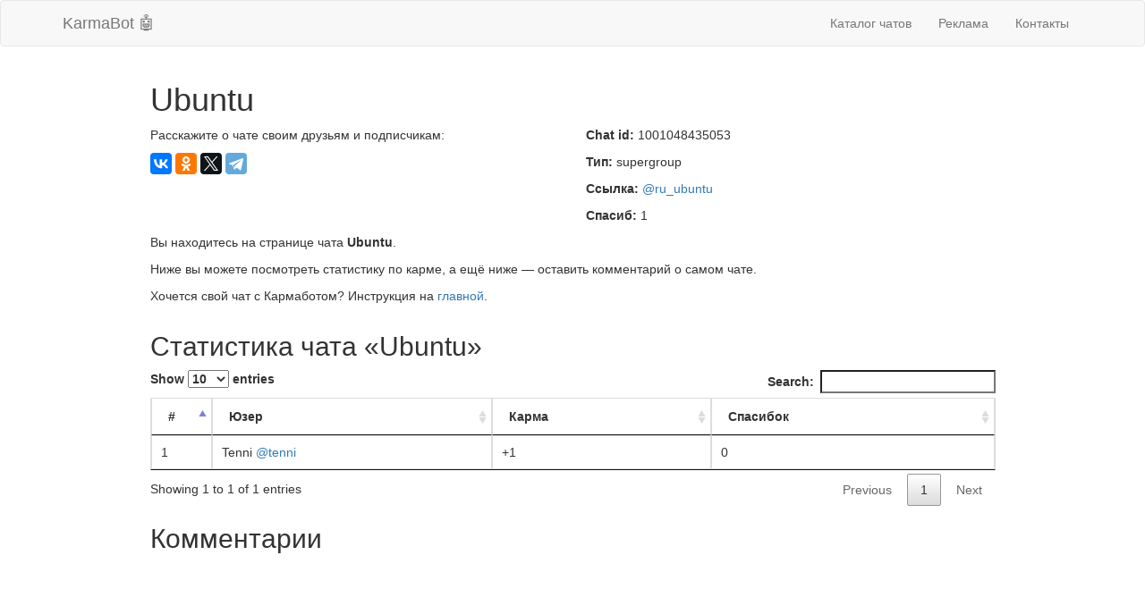

--- FILE ---
content_type: text/html; charset=UTF-8
request_url: https://karmabot.net/chat/-1001048435053
body_size: 2313
content:
<!DOCTYPE html>
<html lang="ru">
<head>
  <meta charset="utf-8">
  <meta http-equiv="X-UA-Compatible" content="IE=edge">
  <meta name="viewport" content="width=device-width, initial-scale=1">
  <title>Чат «Ubuntu», id: 1001048435053 — Telegram KarmaBot</title>

  <meta name="description" content="Ubuntu — Страница чата с id 1001048435053 в KarmaBot, кармическом боте для Telegram. Добавь меня в чат: @karma_chat_bot."/>
  <link rel="apple-touch-icon" sizes="180x180" href="/apple-touch-icon.png">
  <link rel="icon" type="image/png" sizes="32x32" href="/favicon-32x32.png">
  <link rel="icon" type="image/png" sizes="16x16" href="/favicon-16x16.png">
  <link rel="manifest" href="/site.webmanifest">
  <link rel="mask-icon" href="/safari-pinned-tab.svg" color="#f39c12">
  <meta name="msapplication-TileColor" content="#f39c12">
  <meta name="theme-color" content="#f39c12">
  <link href="//maxcdn.bootstrapcdn.com/bootstrap/3.3.6/css/bootstrap.min.css" rel="stylesheet">
  <script src="//cdnjs.cloudflare.com/ajax/libs/jquery/2.1.4/jquery.min.js"></script>
  <script src="//maxcdn.bootstrapcdn.com/bootstrap/3.3.6/js/bootstrap.min.js"></script>
  <script src="//cdn.datatables.net/1.10.19/js/jquery.dataTables.js"></script>
  <script src="//cdn.sendpulse.com/js/push/d7c936713fc2791650a712db645e28a0_1.js" async></script>
</head>
<body>
  <nav class="navbar navbar-default">
    <div class="container">
      <div class="navbar-header">
        <button type="button" class="navbar-toggle collapsed" data-toggle="collapse" data-target="#app-navbar-collapse">
          <span class="sr-only">Свернуть навигацию</span>
          <span class="icon-bar"></span>
          <span class="icon-bar"></span>
          <span class="icon-bar"></span>
        </button>
        <a class="navbar-brand" href="https://karmabot.net" title="Telegram KarmaBot 🤖">KarmaBot 🤖</a>
      </div>
      <div class="collapse navbar-collapse" id="app-navbar-collapse">
        <ul class="nav navbar-nav navbar-right">
                    <li><a href="https://karmabot.net/chat">Каталог чатов</a></li>
          <li><a href="https://karmabot.net/ad">Реклама</a></li>
          <li><a href="https://karmabot.net/contacts">Контакты</a></li>
        </ul>
      </div>
    </div>
  </nav>

  <div class="container">
    <div class="row">
      <div class="col-xs-12">
        
<div class="row">
	<div class="col-md-10 col-md-offset-1">

	
				<h1>Ubuntu</h1>
		
		<div class="row">
			<div class="col-md-6">
				<p>Расскажите о чате своим друзьям и подписчикам:</p>
				<script src="//yastatic.net/es5-shims/0.0.2/es5-shims.min.js"></script>
				<script src="//yastatic.net/share2/share.js" async="async"></script>
				<div class="ya-share2" data-services="vkontakte,facebook,odnoklassniki,gplus,twitter,telegram" data-counter="" style="margin-bottom: 10px;"></div>
			</div>
			<div class="col-md-6">
				<p><b>Chat id:</b> 1001048435053</p>
								<p><b>Тип:</b> supergroup</p>
												<p><b>Ссылка:</b> <a href="https://t.me/ru_ubuntu" target="_blank">@ru_ubuntu</a></p>
								<p><b>Спасиб:</b> 1</p>
			</div>
			<div class="col-md-12">
				<p>Вы находитесь на странице чата <b>Ubuntu</b>.</p>
						<p>Ниже вы можете посмотреть статистику по карме, а ещё ниже — оставить комментарий о самом чате.</p>
				<p>Хочется свой чат с Кармаботом? Инструкция на <a href="/">главной</a>.</p>
			</div>
		</div>

		
				<h2>Статистика чата «Ubuntu»</h2>
		
<link rel="stylesheet" type="text/css" href="https://cdn.datatables.net/1.10.19/css/jquery.dataTables.css">
<script type="text/javascript">
$(document).ready( function () {
    $('#stat').DataTable();
} );
</script>
<table id="stat" class="table table-bordered table-hover">
<thead>
	<tr>
		<th width="30">#</th>
		<th>Юзер</th>
		<th>Карма</th>
		<th>Спасибок</th>
	</tr>
</thead>
	<tr>
		<td>1</td>
		<td>Tenni  <a href="https://t.me/tenni" target="_blank">@tenni</a></td>
		<td>+1</td>
		<td>0</td>
	</tr>
</table>

		<div>
			<h2>Комментарии</h2>
			<div id="disqus_thread"></div>
			<script> (function() { var d = document, s = d.createElement('script'); s.src = 'https://karmabot.disqus.com/embed.js'; s.setAttribute('data-timestamp', +new Date()); (d.head || d.body).appendChild(s); })();</script>
			<noscript>Включите JavaScript, без него комментарии не работают. :(</noscript>
		</div>

	
	</div>
</div>




      </div>
    </div>
  </div>

  <footer class="container">
    <hr />
    <div class="row">
      <div class="col-xs-12 text-center">
        <p><b>KarmaBot</b>, 2016 — 2026.</p>
        <p>Все права защищены.</p>
      </div>
    </div>
  </footer>

<script type="text/javascript" > (function(m,e,t,r,i,k,a){m[i]=m[i]||function(){(m[i].a=m[i].a||[]).push(arguments)}; m[i].l=1*new Date();k=e.createElement(t),a=e.getElementsByTagName(t)[0],k.async=1,k.src=r,a.parentNode.insertBefore(k,a)}) (window, document, "script", "https://mc.yandex.ru/metrika/tag.js", "ym"); ym(48696440, "init", { clickmap:true, trackLinks:true, accurateTrackBounce:true, webvisor:true }); </script>
<noscript><div><img src="https://mc.yandex.ru/watch/48696440" style="position:absolute; left:-9999px;" alt="" /></div></noscript>
<script defer src="https://static.cloudflareinsights.com/beacon.min.js/vcd15cbe7772f49c399c6a5babf22c1241717689176015" integrity="sha512-ZpsOmlRQV6y907TI0dKBHq9Md29nnaEIPlkf84rnaERnq6zvWvPUqr2ft8M1aS28oN72PdrCzSjY4U6VaAw1EQ==" data-cf-beacon='{"version":"2024.11.0","token":"7172b0923f2146fe9bec2aee382e8b92","r":1,"server_timing":{"name":{"cfCacheStatus":true,"cfEdge":true,"cfExtPri":true,"cfL4":true,"cfOrigin":true,"cfSpeedBrain":true},"location_startswith":null}}' crossorigin="anonymous"></script>
</html>
